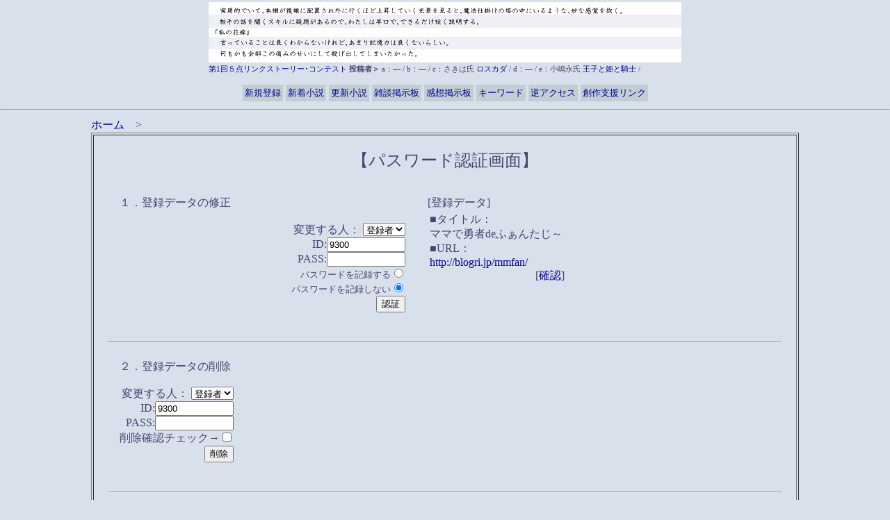

--- FILE ---
content_type: text/html
request_url: https://wanne.xrea.jp/WanNe/regist_ys_wn.cgi?mode=enter&id=9300
body_size: 1654
content:
<html>
<head>
<!-- あ -->
<META http-equiv="Content-Type" content="text/html; charset=Shift_JIS">
<title>パスワード認証画面/登録データの修正・削除</title>
<LINK rel="stylesheet" href="https://wanne.xrea.jp/WanNe/html/style.css" type="text/css">
</head>
<BODY  style="margin-top : 0px;margin-left : 0px;margin-right : 0px;margin-bottom : 0px;" bgcolor="#b7b3d2" text="#484273" link="#540ebc" vlink="#8018f1" alink="#000099"<a name=top></a>

<!-- メニューバー -->
<div align=right><font id=small>
<center>
<script type="text/javascript" src="https://wanne.xrea.jp/WanNe/rban.js"></script>
<TABLE cellpadding="3" cellspacing="4">
  <TBODY>
    <TR bgcolor="#c2ced3">
      <TD><A href="https://wanne.xrea.jp/WanNe/regist_ys_wn.cgi?mode=new"><FONT size="-1">新規登録</FONT></A></TD>
<TD><A href="https://wanne.xrea.jp/WanNe/yomi.cgi?mode=new"><FONT size="-1">新着小説</FONT></A></TD>
      <TD><A href="https://wanne.xrea.jp/WanNe/yomi.cgi?mode=renew"><FONT size="-1">更新小説</FONT></A></TD>
      <TD><A href="https://wanne.xrea.jp/WanNe/wannebbs/index.html"><FONT size="-1">雑談掲示板</FONT></A></TD>
      <TD><A href="https://wanne.xrea.jp/WanNe/kanso/"><FONT size="-1">感想掲示板</FONT></A></TD>
      <TD><A href="https://wanne.xrea.jp/WanNe/kw_rank.cgi?mode=keyrank"><FONT size="-1">キーワード</FONT></A></TD>
      <TD><A href="https://wanne.xrea.jp/WanNe/kw_rank.cgi?mode=rev"><FONT size="-1">逆アクセス</FONT></A></TD>
      <TD><A href="https://wanne.xrea.jp/WanNe/link/index.html"><FONT size="-1">創作支援リンク
</FONT></A></TD>
    </TR>
  </TBODY>
</TABLE>
</center>
</font></div>
<hr>

<center>
<table width="80%" border=0><tr><td>
<a href="https://wanne.xrea.jp/WanNe/index.shtml">ホーム</a>　&gt;

<table border=1 width="100%" cellpadding=20>
<tr><td>
<center><font size="+2">【パスワード認証画面】</font></center>
<br>

<table border=0 width="100%" cellpadding=15>
<tr>
<td valign=top>
<form action="regist_ys_wn.cgi" method=post>
	<input type=hidden name=in_mode value=mente>
	<input type=hidden name=Smode_name value=mente>

１．登録データの修正<br><br>
<div align=right>
変更する人：
<select name=changer>
	<option value=""selected>登録者
	<option value="admin">管理人
</select><br>
ID:<input type=text name=id value="9300" size=12><br>
PASS:<input type=password name=pass value="" size=12><br>
<font size="-1">パスワードを記録する</font><input type=radio name=cookie value="on"><br>
<font size="-1">パスワードを記録しない</font><input type=radio name=cookie value="off" checked><br>
<input type=submit value="認証">
</div>
</form>
</td>
<td valign=top>
[登録データ]<br>
<table width=200><tr><td>
■タイトル：<br>ママで勇者deふぁんたじ～<br>
■URL：<br><a href="http://blogri.jp/mmfan/">http://blogri.jp/mmfan/</a>
<div align=right>[<a href="http://blogri.jp/mmfan/" target="_blank">確認</a>]</div>
</td></tr>
</table>

</td>
</tr>
</table>



<hr>


<table border=0 cellpadding=15>
<tr><td align=right>
<form action="regist_ys_wn.cgi" method=post>
	<input type=hidden name=mode value="act_del">
	<input type=hidden name=del_mode value="single">
<div align=left>２．登録データの削除</div><br>
変更する人：
<select name=changer>
	<option value=""selected>登録者
	<option value="admin">管理人
</select><br>
ID:<input type=text name=id value="9300" size=12><br>
PASS:<input type=password name=pass value="" size=12><br>
削除確認チェック→<input type=checkbox name=del_check value=on><br>
<input type=submit value="削除">
</form>
</td></tr>
</table>

<hr>

<table border=0 cellpadding=15>
<tr><td align=right>
<form action="regist_ys_wn.cgi" method=post>
	<input type=hidden name=mode value="act_repass">
	<input type=hidden name=repass_mode value="repass">
<div align=left>３．パスワードの再発行</div>
<br>
ID:<input type=text name=id value="9300" size=12><br>
E-Mail:<input type=text name=email value="" size=20><br>
再発行確認チェック→<input type=checkbox name=repass_check value=on><br>
<input type=submit value="再発行">

</td></tr>
<tr><td>
<a href="https://twitter.com/share?ref_src=twsrc%5Etfw" name="tweet" class="twitter-share-button" data-text="ママで勇者deふぁんたじ～■更新日：2010/01/16(Sat) 12:32 ■今度の勇者はママ！突然、クラフトに連れていかれta天然おバカな...■" data-url="http://blogri.jp/mmfan/" data-show-count="false">Tweet</a><script async src="https://platform.twitter.com/widgets.js" charset="utf-8"></script>
<!--ツイート-->
</td><tr>

</table>
※新しいパスワードは登録時のメールアドレスに送信されます</form>

<hr>



<br>
<center><form><input type=button value="　戻る　" onClick="history.back()"></form></center> <br>
</td></tr>
</table>
</td></tr>
</table>

</center>
<p><div align=center>- <a href="http://yomi.pekori.to" target="_blank">Yomi-Search Ver4.21</a> -</div></p>
</body></html>


--- FILE ---
content_type: application/javascript
request_url: https://wanne.xrea.jp/WanNe/rban.js
body_size: 706
content:
Se=Math.floor(Math.random()*13); 
if(Se==0||Se==1){Se1="0";} 
if(Se==2||Se==3){Se1="1";} 
if(Se==4||Se==5){Se1="0";} 
if(Se==6||Se==7){Se1="1";} 
if(Se==8||Se==9){Se1="0";} 
if(Se==10||Se==11){Se1="1";} 
if(Se==12||Se==13){Se1="0";} 
if(Se==14||Se==15){Se1="1";} 

Co=new Array(7); 
ga=new Array(7); 

Co[0]="https://wanne.xrea.jp/WanNe/5_link1.gif"; // 内容0 
ga[0]="<a href=\"https://wanne.xrea.jp/WanNe/short_novel/oth/index.html\">第1回５点リンクストーリー･コンテスト</a><strong>投稿者＞</strong> a：― / b：SuI氏 <a href=\"http://gekkounoturugi.web.fc2.com/fire-Leo/stage10.htm\">NEEDFIRE</a> / c：江ノ口信天氏 <a href=\"http://homepage2.nifty.com/singten/root/root.html#g4\">TheRootseller外伝４「そんな彼らに花束を」</a> / d：水無月氏 <a href=\"http://www10.ocn.ne.jp/~noel/pet-top.htm\">ペットな王子様</a> / e：境　美和氏 <a href=\"http://hurareto.michikusa.jp/hosikuzuoperatta.html\">～星屑オペラッタ～</a> /"; // 参加者0

Co[1]="https://wanne.xrea.jp/WanNe/5_link2.gif"; // 内容1 
ga[1]="<a href=\"https://wanne.xrea.jp/WanNe/short_novel/oth/index.html\">第1回５点リンクストーリー･コンテスト</a> <strong>投稿者＞</strong> a：― / b：― / c：さきは氏 <a href=\"http://nanos.jp/tierradenadie/novel/4/?ParentDataID=1\">ロスカダ</a> / d：― / e：小嶋永氏 <a href=\"http://nemuru.kitunebi.com/caesius/ou_top.html\">王子と姫と騎士</a> /"; // 表示画像1 

document.write('<p style="margin-bottom : 2px;margin-top : 3px;"><img src="'+Co[Se1]+'" width="680" height="87" alt="r_banner"></p>'); 
document.write('<p style="width : 680px;font-size : 11px;margin-top : 2px;text-align : left;">'+ga[Se1]+'</p>'); 